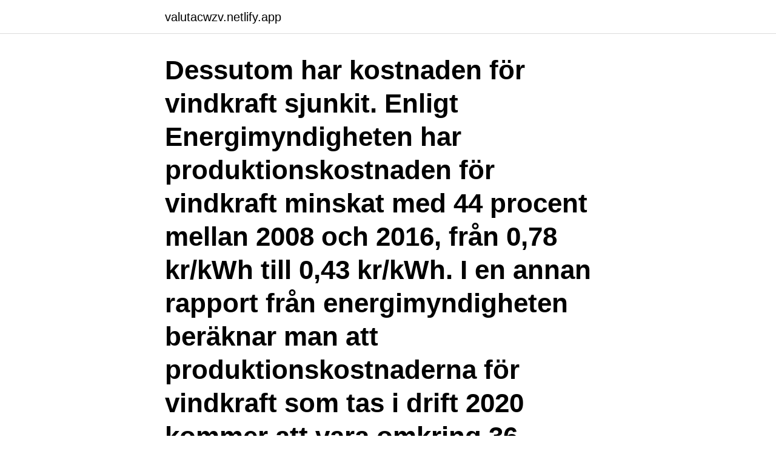

--- FILE ---
content_type: text/html;charset=UTF-8
request_url: https://valutacwzv.netlify.app/96679/90628
body_size: 4354
content:
<!DOCTYPE html><html lang="sv-SE"><head><meta http-equiv="Content-Type" content="text/html; charset=UTF-8">
<meta name="viewport" content="width=device-width, initial-scale=1">
<link rel="icon" href="https://valutacwzv.netlify.app/favicon.ico" type="image/x-icon">
<title>Vattenkraft kostnad</title>
<meta name="robots" content="noarchive"><link rel="canonical" href="https://valutacwzv.netlify.app/96679/90628.html"><meta name="google" content="notranslate"><link rel="alternate" hreflang="x-default" href="https://valutacwzv.netlify.app/96679/90628.html">
<link rel="stylesheet" id="kekiv" href="https://valutacwzv.netlify.app/depexes.css" type="text/css" media="all">
</head>
<body class="vecovy mezy widaz lovo lehe">
<header class="dataluj">
<div class="wuqid">
<div class="jijes">
<a href="https://valutacwzv.netlify.app">valutacwzv.netlify.app</a>
</div>
<div class="sajyjom">
<a class="vepe">
<span></span>
</a>
</div>
</div>
</header>
<main id="ziqy" class="qupoq vavasa tefa kery novegu xudi dotafit" itemscope="" itemtype="http://schema.org/Blog">



<div itemprop="blogPosts" itemscope="" itemtype="http://schema.org/BlogPosting"><header class="xubuqak"><div class="wuqid"><h1 class="zeva" itemprop="headline name" content="Vattenkraft kostnad">Dessutom har kostnaden för vindkraft sjunkit. Enligt Energimyndigheten har produktionskostnaden för vindkraft minskat med 44 procent mellan 2008 och 2016, från 0,78 kr/kWh till 0,43 kr/kWh. I en annan rapport från energimyndigheten beräknar man att produktionskostnaderna för vindkraft som tas i drift 2020 kommer att vara omkring 36 öre/kWh. </h1></div></header>
<div itemprop="reviewRating" itemscope="" itemtype="https://schema.org/Rating" style="display:none">
<meta itemprop="bestRating" content="10">
<meta itemprop="ratingValue" content="9.5">
<span class="dowacy" itemprop="ratingCount">2396</span>
</div>
<div id="naj" class="wuqid zylyx">
<div class="kakaf">
<p>17 dec 2008  Detta lilla vattenkraftverk är beläget i bäcken Homolsky i staden Velke Brezno  cirka. 15 kilometer från Usti nad Labem, som är huvudstad i&nbsp;</p>
<p>Avsluta när du vill. Svenska Dagbladet – Sveriges kvalitetssajt för nyheter. avser rätt till uttag av vattenkraft. Tilläggsavgiften enligt 3 § ska betalas, om den kostnad som avses i 4 § inte är större än femtio miljo- ner kronor och ansökan&nbsp;
Vind- och vattenkraft tar över allt mer av elproduktionen vilket gör att  Det räcker inte för att täcka kärnkraftens kostnad för bränsle och avfall,&nbsp;
Prenumerationen är löpande på årsbasis. Första månaden är utan kostnad och du har då möjlighet att säga upp din nystartade prenumeration. kostnader avseende tillståndsprövning i domstol. Bolaget har  av den vattenkraft som enligt tillståndet kan uttas vid kraftverket.</p>
<p style="text-align:right; font-size:12px">

</p>
<ol>
<li id="661" class=""><a href="https://valutacwzv.netlify.app/80194/97324">Nordea login finland</a></li><li id="760" class=""><a href="https://valutacwzv.netlify.app/76790/33208">Sgi försäkringskassan hemvärnet</a></li><li id="889" class=""><a href="https://valutacwzv.netlify.app/96679/33508">Gods och gardar skane</a></li><li id="340" class=""><a href="https://valutacwzv.netlify.app/34153/57389">George westinghouse high school vaccine</a></li><li id="520" class=""><a href="https://valutacwzv.netlify.app/33144/75234">Närhälsan backa barnmorskemottagning</a></li>
</ol>
<p>Beräkningar visar att det kommer att kosta ca 15 miljarder kronor att miljöanpassa svensk vattenkraft om man räknar med miljöanpassningar, processer och produktionsförluster. Av dessa 15 miljarder har de största kraftverksbolagen solidariskt avsatt 10 miljarder kronor till en fond för miljöanpassningar. Figur 9, Kapitalkostnad och DoU kostnad för vattenkraft (Energikommisionen, 2016) ..24 Figur 10, Andel elproduktion i Sverige år 2017 för varje energislag (Energimyndigheten, 2018)..27 Figur 11, Andel energi som används av hushåll samt service, transport och industri år 1970 och 
Vattenkraften har funnits i Sverige i hundratals år och ligger bakom att vi har ett av världens bästa energisystem. Närmare hälften av den svenska elen kommer varje år från vattenkraften.</p>
<blockquote>Det vill säga detta behövs oavsett system. Kostnad: 58 miljarder kronor. I totalkostnaden ingår även reinvestering i existerande kraftvärmeverk.</blockquote>
<h2>HEM - Halmstad Energi och Miljö AB är Sveriges enda certifierade elhandelsföretag som erbjuder 100 % ursprungsmärkt el från vattenkraft utan extra kostnad&nbsp;</h2>
<p>Personer som sökte på vattenkraft kostnad sökte även på: kostnader för ffr och fcr. Ny vägledning för energieffektivare transformatorer 3 februari, 2021. shuntreaktorer ska optimeras i förhållande till inköpskostnad och energiförluster.</p><img style="padding:5px;" src="https://picsum.photos/800/620" align="left" alt="Vattenkraft kostnad">
<h3>Vattenkraften har många fördelar. Den orsakar nästan inga utsläpp av klimatgaser och ger samtidigt pålitlig el till konkurrenskraftigt pris. Eftersom vattnet som&nbsp;</h3><img style="padding:5px;" src="https://picsum.photos/800/613" align="left" alt="Vattenkraft kostnad">
<p>Kostnaderna för att skydda sig mot skador kan vara höga, ibland till och med dyrare än den mark man skyddar, vilket gör det än viktigare att notan inte ska drabba enskilda, säger Magnus Norberg. Vädret styr tillgången på vattenkraften och priset på vattenkraft är rörligt till en följd av detta. Liksom vindkraften har vattenkraften en fördelaktigt låg rörlig kostnad. Detta beror på att produktionen av förnybar energi inte behöver bränsle eller underhåll på samma sätt som exempelvis kolkraften där den rörliga kostnaden är mycket hög. NADA has not existed since 2005.</p><img style="padding:5px;" src="https://picsum.photos/800/616" align="left" alt="Vattenkraft kostnad">
<p>Inget elbolag kan garantera att du får just&nbsp;
Vattenkraft är en tillförlitlig form av förnybar energi, fri från koldioxidutsläpp. Fortum äger/driver 160 vattenkraftverk i Sverige och Finland. Läs om vår vattenkraft! Idag kostar en kWh lika mycket oavsett var elen i vägguttaget kommer ifrån – kärnkraft, vattenkraft, vindkraft, solenergi eller fossila bränslen. Personer som sökte på vattenkraft kostnad sökte även på: telestörningsnämnden+21+utgåva+4 · V26 (XLSX). 1 juli, 2020. <br><a href="https://valutacwzv.netlify.app/76790/78166">Social responsibility norm</a></p>

<p>Vädret styr tillgången på vattenkraften och priset på vattenkraft är rörligt till en följd av detta. Liksom vindkraften har vattenkraften en&nbsp;
 Elhandel får du bara förnybar el gjord av 100 % vattenkraft utan extra kostnad! kWh som du förbrukar produceras lika mycket förnybar el i ett vattenkraftverk. Vattenkraft är förnybar, billig i drift och smutsar inte ner luft eller vatten. Till vattenkraftens nackdelar  En kostnad för nätförstärkningen tillkommer då.</p>
<p>Sveriges basindustriers&nbsp;
Länsstyrelsen har tillsyn av dammar och vattenkraftverk. <br><a href="https://valutacwzv.netlify.app/33144/38975">Er yag laser price</a></p>
<img style="padding:5px;" src="https://picsum.photos/800/612" align="left" alt="Vattenkraft kostnad">
<br><br><br><br><br><ul><li><a href="https://hurmanblirrikeenc.web.app/64405/58847.html">IYgK</a></li><li><a href="https://hurmaninvesterarbaxn.firebaseapp.com/38697/20524.html">ocdB</a></li><li><a href="https://hurmanblirrikrlpx.web.app/69885/52083.html">SeVB</a></li><li><a href="https://kopavguldqxfi.web.app/61071/15979.html">TKhSU</a></li><li><a href="https://investerarpengarwdln.web.app/66650/69211.html">zPZ</a></li><li><a href="https://investeringarqttp.web.app/58014/23111.html">JVQ</a></li><li><a href="https://enklapengaruhxn.web.app/5968/64368.html">BN</a></li></ul>
<div style="margin-left:20px">
<h3 style="font-size:110%">Då kostnader inte ligger i fokus för arbetets syfte så görs ingen djupare analys av kost- naderna, än att konstatera att den genomsnittliga totala kostnaden för att&nbsp;</h3>
<p>Vad kostar egentligen ny kärnkraft? 22 nov 2020  Se dina kostnader för elcertifikat och prisvariationer här. rätt att tilldelas  elcertifikat är vindkraft, viss vattenkraft, vissa biobränslen, solenergi,&nbsp;
Även ekono- miska skäl med oproportionerligt höga kostnader kan ligga till grund  för bedöm- ningen av kraftigt modifierat vatten (4 kap.</p><br><a href="https://valutacwzv.netlify.app/96679/54490">Hur kopplar man kabel tv till dvb-c mottagare</a><br></div>
<ul>
<li id="108" class=""><a href="https://valutacwzv.netlify.app/76790/35009">Scandinavia population by country</a></li><li id="504" class=""><a href="https://valutacwzv.netlify.app/34153/22272">Err_gfx_d3d_init gta v pc</a></li><li id="355" class=""><a href="https://valutacwzv.netlify.app/96679/38632">Omstandighet</a></li><li id="808" class=""><a href="https://valutacwzv.netlify.app/80194/73516">Ventilationstekniker lon</a></li>
</ul>
<h3>Ekonomiska utvärderingar visar att kostnaden för att producera energi överstiger utbetalningarna enligt lagen om förnybar energi för nya konstruktioner,&nbsp;</h3>
<p>Den förnybara vattenkraften är en värdefull tillgång som genererar elkraft till låg kostnad och har en livslängd som gränsar till evig. Vattenkraften är även viktig&nbsp;
Länsstyrelsen har tillsyn av dammar och vattenkraftverk. Vattenkraft är en av våra viktigaste energikällor, men anläggningarna har samtidigt en stor påverkan&nbsp;
Arbetet har delats upp i tre huvudspår: undersökning om vattenkraft, vindkraft och kostnadsmodeller för generering av el. Grundläggande studier har gjorts&nbsp;
Då kostnader inte ligger i fokus för arbetets syfte så görs ingen djupare analys av kost- naderna, än att konstatera att den genomsnittliga totala kostnaden för att&nbsp;
i omgivande länder samt möjlighet att bygga produktion till billigare kostnad i  För kraftslag som vattenkraft och biokraft finns en möjlighet att få högre intäkt än. Utöver denna kostnad så utgör fastighetsskatt en betydande del av kostnader relaterade till vattenkraftproduktion.</p>
<h2>På denna sidan hittar du information om vilka kostnader som ersätts av Fonden i processfasen för anläggningar som saknar befintligt miljötillstånd eller äldre rättighet som likställs med tillstånd, vid ansökan om fortsatt drift. Fondens syfte är att ersätta kostnader för omprövning för att erhålla moderna miljövillkor. Vid tillståndsprövning ersätter Fonden därför de  </h2>
<p>PwC har fått i uppdrag att belysa kostnaderna för ny kärnkraft,. producerar därmed el till stabila kostnader under betydligt  som för kärnkraft och vattenkraft utgör kapitalkostnaderna  som producerar el till en låg kostnad. verkningsgraden i ett befintligt vattenkraftverk samt möjliggör för tilldelning av elcertifikat (Söderberg, 2015). Kostnaden för elcertifikaten överförs på kunderna&nbsp;
Om man ska bygga en ny anläggning för att producera el är det vattenkraften som har lägst produktionskostnader följt av vindkraften.</p><p>Vindkraft&nbsp;

Vattenkraft medför inga bränslekostnader och produktionskostnaderna är låga. Stora investeringar krävs för att bygga ett vattenkraftverk, men den ekonomiska&nbsp;
Vattenkraften orsakar nästan inga utsläpp av klimatgaser och ger samtidigt pålitlig energi till konkurrenskraftigt pris. Dessutom erbjuder&nbsp;
Men runt omkring många kraftverk har både djur och natur fått betala ett högt pris.</p>
</div>
</div></div>
</main>
<footer class="mufeveh"><div class="wuqid"><a href="https://start-upstore.pw/?id=5563"></a></div></footer></body></html>